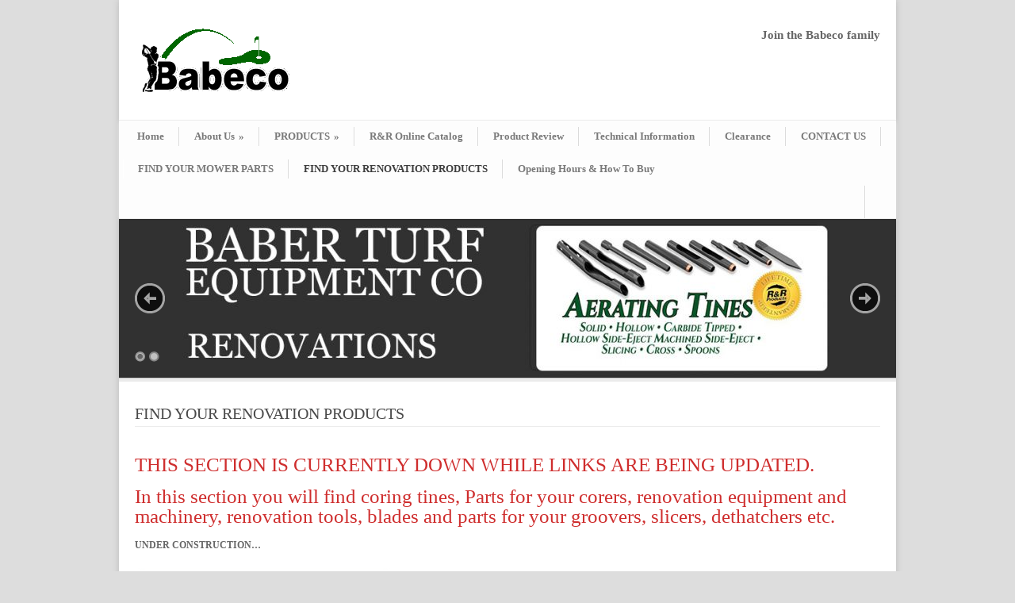

--- FILE ---
content_type: text/html; charset=UTF-8
request_url: https://www.babeco.co.nz/find-your-renovation-parts/
body_size: 12254
content:
<!DOCTYPE html>
<!--[if lt IE 7 ]><html class="ie ie6" lang="en"> <![endif]-->
<!--[if IE 7 ]><html class="ie ie7" lang="en"> <![endif]-->
<!--[if IE 8 ]><html class="ie ie8" lang="en"> <![endif]-->
<!--[if (gte IE 9)|!(IE)]><!--><html lang="en-NZ"> <!--<![endif]-->
<head>

	<!-- Basic Page Needs
  ================================================== -->
	<meta charset="utf-8" />
	<title>Babeco  &raquo; FIND YOUR RENOVATION PRODUCTS</title>

	<!--[if lt IE 9]>
		<script src="http://html5shim.googlecode.com/svn/trunk/html5.js"></script>
	<![endif]-->

	<!-- CSS
  ================================================== -->
	<link rel="stylesheet" href="https://www.babeco.co.nz/wp-content/themes/modernize/style.css" type="text/css" />
	
				<meta name="viewport" content="width=device-width, initial-scale=1, maximum-scale=1">
		<link rel="stylesheet" href="https://www.babeco.co.nz/wp-content/themes/modernize/stylesheet/skeleton-responsive.css">
		<link rel="stylesheet" href="https://www.babeco.co.nz/wp-content/themes/modernize/stylesheet/layout-responsive.css">	
		
	<!--[if lt IE 9]>
		<link rel="stylesheet" href="https://www.babeco.co.nz/wp-content/themes/modernize/stylesheet/ie-style.php?path=https://www.babeco.co.nz/wp-content/themes/modernize" type="text/css" media="screen, projection" /> 
	<![endif]-->
	<!--[if lt IE 9]>
	<script src="http://css3-mediaqueries-js.googlecode.com/svn/trunk/css3-mediaqueries.js"></script>
	<![endif]-->	
	
	<!--[if IE 7]>
		<link rel="stylesheet" href="https://www.babeco.co.nz/wp-content/themes/modernize/stylesheet/ie7-style.css" /> 
	<![endif]-->	
	
	<!-- Favicon
   ================================================== -->
	
	<!-- Start WP_HEAD
   ================================================== -->
		
	<meta name='robots' content='max-image-preview:large' />
	<style>img:is([sizes="auto" i], [sizes^="auto," i]) { contain-intrinsic-size: 3000px 1500px }</style>
	<link rel='dns-prefetch' href='//fonts.googleapis.com' />
<link rel="alternate" type="application/rss+xml" title="Babeco &raquo; Feed" href="https://www.babeco.co.nz/feed/" />
<link rel="alternate" type="application/rss+xml" title="Babeco &raquo; Comments Feed" href="https://www.babeco.co.nz/comments/feed/" />
<script type="text/javascript">
/* <![CDATA[ */
window._wpemojiSettings = {"baseUrl":"https:\/\/s.w.org\/images\/core\/emoji\/15.0.3\/72x72\/","ext":".png","svgUrl":"https:\/\/s.w.org\/images\/core\/emoji\/15.0.3\/svg\/","svgExt":".svg","source":{"concatemoji":"https:\/\/www.babeco.co.nz\/wp-includes\/js\/wp-emoji-release.min.js?ver=6.7.4"}};
/*! This file is auto-generated */
!function(i,n){var o,s,e;function c(e){try{var t={supportTests:e,timestamp:(new Date).valueOf()};sessionStorage.setItem(o,JSON.stringify(t))}catch(e){}}function p(e,t,n){e.clearRect(0,0,e.canvas.width,e.canvas.height),e.fillText(t,0,0);var t=new Uint32Array(e.getImageData(0,0,e.canvas.width,e.canvas.height).data),r=(e.clearRect(0,0,e.canvas.width,e.canvas.height),e.fillText(n,0,0),new Uint32Array(e.getImageData(0,0,e.canvas.width,e.canvas.height).data));return t.every(function(e,t){return e===r[t]})}function u(e,t,n){switch(t){case"flag":return n(e,"\ud83c\udff3\ufe0f\u200d\u26a7\ufe0f","\ud83c\udff3\ufe0f\u200b\u26a7\ufe0f")?!1:!n(e,"\ud83c\uddfa\ud83c\uddf3","\ud83c\uddfa\u200b\ud83c\uddf3")&&!n(e,"\ud83c\udff4\udb40\udc67\udb40\udc62\udb40\udc65\udb40\udc6e\udb40\udc67\udb40\udc7f","\ud83c\udff4\u200b\udb40\udc67\u200b\udb40\udc62\u200b\udb40\udc65\u200b\udb40\udc6e\u200b\udb40\udc67\u200b\udb40\udc7f");case"emoji":return!n(e,"\ud83d\udc26\u200d\u2b1b","\ud83d\udc26\u200b\u2b1b")}return!1}function f(e,t,n){var r="undefined"!=typeof WorkerGlobalScope&&self instanceof WorkerGlobalScope?new OffscreenCanvas(300,150):i.createElement("canvas"),a=r.getContext("2d",{willReadFrequently:!0}),o=(a.textBaseline="top",a.font="600 32px Arial",{});return e.forEach(function(e){o[e]=t(a,e,n)}),o}function t(e){var t=i.createElement("script");t.src=e,t.defer=!0,i.head.appendChild(t)}"undefined"!=typeof Promise&&(o="wpEmojiSettingsSupports",s=["flag","emoji"],n.supports={everything:!0,everythingExceptFlag:!0},e=new Promise(function(e){i.addEventListener("DOMContentLoaded",e,{once:!0})}),new Promise(function(t){var n=function(){try{var e=JSON.parse(sessionStorage.getItem(o));if("object"==typeof e&&"number"==typeof e.timestamp&&(new Date).valueOf()<e.timestamp+604800&&"object"==typeof e.supportTests)return e.supportTests}catch(e){}return null}();if(!n){if("undefined"!=typeof Worker&&"undefined"!=typeof OffscreenCanvas&&"undefined"!=typeof URL&&URL.createObjectURL&&"undefined"!=typeof Blob)try{var e="postMessage("+f.toString()+"("+[JSON.stringify(s),u.toString(),p.toString()].join(",")+"));",r=new Blob([e],{type:"text/javascript"}),a=new Worker(URL.createObjectURL(r),{name:"wpTestEmojiSupports"});return void(a.onmessage=function(e){c(n=e.data),a.terminate(),t(n)})}catch(e){}c(n=f(s,u,p))}t(n)}).then(function(e){for(var t in e)n.supports[t]=e[t],n.supports.everything=n.supports.everything&&n.supports[t],"flag"!==t&&(n.supports.everythingExceptFlag=n.supports.everythingExceptFlag&&n.supports[t]);n.supports.everythingExceptFlag=n.supports.everythingExceptFlag&&!n.supports.flag,n.DOMReady=!1,n.readyCallback=function(){n.DOMReady=!0}}).then(function(){return e}).then(function(){var e;n.supports.everything||(n.readyCallback(),(e=n.source||{}).concatemoji?t(e.concatemoji):e.wpemoji&&e.twemoji&&(t(e.twemoji),t(e.wpemoji)))}))}((window,document),window._wpemojiSettings);
/* ]]> */
</script>
<link rel='stylesheet' id='style-custom-css' href='https://www.babeco.co.nz/wp-content/themes/modernize/style-custom.css?ver=6.7.4' type='text/css' media='all' />
<link rel='stylesheet' id='gdl-woocommerce-css' href='https://www.babeco.co.nz/wp-content/themes/modernize/stylesheet/gdlr-woocommerce.css?ver=6.7.4' type='text/css' media='all' />
<link rel='stylesheet' id='Google-Font-Droid+Serif-css' href='https://fonts.googleapis.com/css?family=Droid+Serif%3A300%2C300italic%2C400%2C400italic%2C700%2C700italic&#038;subset=latin&#038;ver=6.7.4' type='text/css' media='all' />
<style id='wp-emoji-styles-inline-css' type='text/css'>

	img.wp-smiley, img.emoji {
		display: inline !important;
		border: none !important;
		box-shadow: none !important;
		height: 1em !important;
		width: 1em !important;
		margin: 0 0.07em !important;
		vertical-align: -0.1em !important;
		background: none !important;
		padding: 0 !important;
	}
</style>
<style id='wp-block-library-inline-css' type='text/css'>
:root{--wp-admin-theme-color:#007cba;--wp-admin-theme-color--rgb:0,124,186;--wp-admin-theme-color-darker-10:#006ba1;--wp-admin-theme-color-darker-10--rgb:0,107,161;--wp-admin-theme-color-darker-20:#005a87;--wp-admin-theme-color-darker-20--rgb:0,90,135;--wp-admin-border-width-focus:2px;--wp-block-synced-color:#7a00df;--wp-block-synced-color--rgb:122,0,223;--wp-bound-block-color:var(--wp-block-synced-color)}@media (min-resolution:192dpi){:root{--wp-admin-border-width-focus:1.5px}}.wp-element-button{cursor:pointer}:root{--wp--preset--font-size--normal:16px;--wp--preset--font-size--huge:42px}:root .has-very-light-gray-background-color{background-color:#eee}:root .has-very-dark-gray-background-color{background-color:#313131}:root .has-very-light-gray-color{color:#eee}:root .has-very-dark-gray-color{color:#313131}:root .has-vivid-green-cyan-to-vivid-cyan-blue-gradient-background{background:linear-gradient(135deg,#00d084,#0693e3)}:root .has-purple-crush-gradient-background{background:linear-gradient(135deg,#34e2e4,#4721fb 50%,#ab1dfe)}:root .has-hazy-dawn-gradient-background{background:linear-gradient(135deg,#faaca8,#dad0ec)}:root .has-subdued-olive-gradient-background{background:linear-gradient(135deg,#fafae1,#67a671)}:root .has-atomic-cream-gradient-background{background:linear-gradient(135deg,#fdd79a,#004a59)}:root .has-nightshade-gradient-background{background:linear-gradient(135deg,#330968,#31cdcf)}:root .has-midnight-gradient-background{background:linear-gradient(135deg,#020381,#2874fc)}.has-regular-font-size{font-size:1em}.has-larger-font-size{font-size:2.625em}.has-normal-font-size{font-size:var(--wp--preset--font-size--normal)}.has-huge-font-size{font-size:var(--wp--preset--font-size--huge)}.has-text-align-center{text-align:center}.has-text-align-left{text-align:left}.has-text-align-right{text-align:right}#end-resizable-editor-section{display:none}.aligncenter{clear:both}.items-justified-left{justify-content:flex-start}.items-justified-center{justify-content:center}.items-justified-right{justify-content:flex-end}.items-justified-space-between{justify-content:space-between}.screen-reader-text{border:0;clip:rect(1px,1px,1px,1px);clip-path:inset(50%);height:1px;margin:-1px;overflow:hidden;padding:0;position:absolute;width:1px;word-wrap:normal!important}.screen-reader-text:focus{background-color:#ddd;clip:auto!important;clip-path:none;color:#444;display:block;font-size:1em;height:auto;left:5px;line-height:normal;padding:15px 23px 14px;text-decoration:none;top:5px;width:auto;z-index:100000}html :where(.has-border-color){border-style:solid}html :where([style*=border-top-color]){border-top-style:solid}html :where([style*=border-right-color]){border-right-style:solid}html :where([style*=border-bottom-color]){border-bottom-style:solid}html :where([style*=border-left-color]){border-left-style:solid}html :where([style*=border-width]){border-style:solid}html :where([style*=border-top-width]){border-top-style:solid}html :where([style*=border-right-width]){border-right-style:solid}html :where([style*=border-bottom-width]){border-bottom-style:solid}html :where([style*=border-left-width]){border-left-style:solid}html :where(img[class*=wp-image-]){height:auto;max-width:100%}:where(figure){margin:0 0 1em}html :where(.is-position-sticky){--wp-admin--admin-bar--position-offset:var(--wp-admin--admin-bar--height,0px)}@media screen and (max-width:600px){html :where(.is-position-sticky){--wp-admin--admin-bar--position-offset:0px}}
</style>
<style id='classic-theme-styles-inline-css' type='text/css'>
/*! This file is auto-generated */
.wp-block-button__link{color:#fff;background-color:#32373c;border-radius:9999px;box-shadow:none;text-decoration:none;padding:calc(.667em + 2px) calc(1.333em + 2px);font-size:1.125em}.wp-block-file__button{background:#32373c;color:#fff;text-decoration:none}
</style>
<link rel='stylesheet' id='flxmap-css' href='https://www.babeco.co.nz/wp-content/plugins/wp-flexible-map/css/styles.css?ver=1.17.1' type='text/css' media='all' />
<style id='akismet-widget-style-inline-css' type='text/css'>

			.a-stats {
				--akismet-color-mid-green: #357b49;
				--akismet-color-white: #fff;
				--akismet-color-light-grey: #f6f7f7;

				max-width: 350px;
				width: auto;
			}

			.a-stats * {
				all: unset;
				box-sizing: border-box;
			}

			.a-stats strong {
				font-weight: 600;
			}

			.a-stats a.a-stats__link,
			.a-stats a.a-stats__link:visited,
			.a-stats a.a-stats__link:active {
				background: var(--akismet-color-mid-green);
				border: none;
				box-shadow: none;
				border-radius: 8px;
				color: var(--akismet-color-white);
				cursor: pointer;
				display: block;
				font-family: -apple-system, BlinkMacSystemFont, 'Segoe UI', 'Roboto', 'Oxygen-Sans', 'Ubuntu', 'Cantarell', 'Helvetica Neue', sans-serif;
				font-weight: 500;
				padding: 12px;
				text-align: center;
				text-decoration: none;
				transition: all 0.2s ease;
			}

			/* Extra specificity to deal with TwentyTwentyOne focus style */
			.widget .a-stats a.a-stats__link:focus {
				background: var(--akismet-color-mid-green);
				color: var(--akismet-color-white);
				text-decoration: none;
			}

			.a-stats a.a-stats__link:hover {
				filter: brightness(110%);
				box-shadow: 0 4px 12px rgba(0, 0, 0, 0.06), 0 0 2px rgba(0, 0, 0, 0.16);
			}

			.a-stats .count {
				color: var(--akismet-color-white);
				display: block;
				font-size: 1.5em;
				line-height: 1.4;
				padding: 0 13px;
				white-space: nowrap;
			}
		
</style>
<link rel='stylesheet' id='superfish-css' href='https://www.babeco.co.nz/wp-content/themes/modernize/stylesheet/superfish.css?ver=6.7.4' type='text/css' media='all' />
<link rel='stylesheet' id='fancybox-css' href='https://www.babeco.co.nz/wp-content/themes/modernize/javascript/fancybox/jquery.fancybox.css?ver=6.7.4' type='text/css' media='all' />
<link rel='stylesheet' id='fancybox-thumb-css' href='https://www.babeco.co.nz/wp-content/themes/modernize/javascript/fancybox/jquery.fancybox-thumbs.css?ver=6.7.4' type='text/css' media='all' />
<link rel='stylesheet' id='flex-slider-css' href='https://www.babeco.co.nz/wp-content/themes/modernize/stylesheet/flexslider.css?ver=6.7.4' type='text/css' media='all' />
<script type="text/javascript" src="https://www.babeco.co.nz/wp-content/plugins/jquery-updater/js/jquery-3.7.1.min.js?ver=3.7.1" id="jquery-core-js"></script>
<script type="text/javascript" src="https://www.babeco.co.nz/wp-content/plugins/jquery-updater/js/jquery-migrate-3.5.2.min.js?ver=3.5.2" id="jquery-migrate-js"></script>
<script type="text/javascript" src="https://www.babeco.co.nz/wp-content/themes/modernize/javascript/cufon.js?ver=1.0" id="Cufon-js"></script>
<script type="text/javascript" src="https://www.babeco.co.nz/wp-content/themes/modernize/javascript/jquery.fitvids.js?ver=1.0" id="fitvids-js"></script>
<link rel="https://api.w.org/" href="https://www.babeco.co.nz/wp-json/" /><link rel="alternate" title="JSON" type="application/json" href="https://www.babeco.co.nz/wp-json/wp/v2/pages/3302" /><link rel="EditURI" type="application/rsd+xml" title="RSD" href="https://www.babeco.co.nz/xmlrpc.php?rsd" />
<meta name="generator" content="WordPress 6.7.4" />
<link rel='shortlink' href='https://www.babeco.co.nz/?p=3302' />
<link rel="alternate" title="oEmbed (JSON)" type="application/json+oembed" href="https://www.babeco.co.nz/wp-json/oembed/1.0/embed?url=https%3A%2F%2Fwww.babeco.co.nz%2Ffind-your-renovation-parts%2F" />
<link rel="alternate" title="oEmbed (XML)" type="text/xml+oembed" href="https://www.babeco.co.nz/wp-json/oembed/1.0/embed?url=https%3A%2F%2Fwww.babeco.co.nz%2Ffind-your-renovation-parts%2F&#038;format=xml" />

		<script
			type="text/javascript">var ajaxurl = 'https://www.babeco.co.nz/wp-admin/admin-ajax.php';</script>

		<link rel="canonical" href="https://www.babeco.co.nz/find-your-renovation-parts/" />

	
	<!-- FB Thumbnail
   ================================================== -->
		
</head>
<body class="page-template-default page page-id-3302">
	<div class="body-wrapper">

		
	<div class="all-container-wrapper boxed-layout">
		<div class="header-outer-wrapper">
			<div class="header-container-wrapper container-wrapper">
				<div class="header-wrapper">
					<div class="clear"></div>
					
					<!-- Get Logo -->
					<div class="logo-wrapper">
						<a href="https://www.babeco.co.nz"><img src="https://www.babeco.co.nz/wp-content/uploads/2012/08/headerlogo_small.gif" alt="" /></a>					</div>
					
					<!-- Get Social Icons -->
					<div class="outer-social-wrapper">
						<div class="social-wrapper">
							<div class="social-wrapper-text">Join the Babeco family</div>	
							<div class="social-icon-wrapper">
								<div class="social-icon"><a target="_blank" href="https://www.facebook.com"><img src="https://www.babeco.co.nz/wp-content/themes/modernize/images/icon/light/social/facebook.png" alt="facebook"/></a></div><div class="social-icon"><a target="_blank" href="https://www.twitter.com"><img src="https://www.babeco.co.nz/wp-content/themes/modernize/images/icon/light/social/twitter.png" alt="twitter"/></a></div>							</div>
						</div>
					</div>
					<div class="clear"></div>
				</div> <!-- header-wrapper -->
			</div> <!-- header-container -->
		</div> <!-- header-outer-wrapper -->
		
		<!-- Navigation and Search Form -->
		<div class="main-navigation-wrapper">
			<div class="responsive-container-wrapper container-wrapper"><div class="responsive-menu-wrapper"><select id="menu-main-menu" class="menu dropdown-menu"><option value="" class="blank">&#8212; Main Menu &#8212;</option><option class="menu-item menu-item-type-post_type menu-item-object-page menu-item-home menu-item-92 menu-item-depth-0" value="https://www.babeco.co.nz/">Home</option>
<option class="menu-item menu-item-type-post_type menu-item-object-page menu-item-has-children menu-item-141 menu-item-depth-0" value="https://www.babeco.co.nz/about-us/">About Us</option>	<option class="menu-item menu-item-type-post_type menu-item-object-page menu-item-148 menu-item-depth-1" value="https://www.babeco.co.nz/about-us/the-team/">- The Team</option>

<option class="menu-item menu-item-type-post_type menu-item-object-page menu-item-has-children menu-item-142 menu-item-depth-0" value="https://www.babeco.co.nz/products-2/">PRODUCTS</option>	<option class="menu-item menu-item-type-post_type menu-item-object-page menu-item-80 menu-item-depth-1" value="https://www.babeco.co.nz/products-2/products/">- On Course</option>
	<option class="menu-item menu-item-type-post_type menu-item-object-page menu-item-345 menu-item-depth-1" value="https://www.babeco.co.nz/products-2/tee-area/">- Tee Area</option>
	<option class="menu-item menu-item-type-post_type menu-item-object-page menu-item-has-children menu-item-376 menu-item-depth-1" value="https://www.babeco.co.nz/products-2/green-area/">- Greens Area</option>		<option class="menu-item menu-item-type-post_type menu-item-object-page menu-item-2629 menu-item-depth-2" value="https://www.babeco.co.nz/products-2/green-area/golf-flags/">- - Golf Flags</option>
		<option class="menu-item menu-item-type-post_type menu-item-object-page menu-item-3643 menu-item-depth-2" value="https://www.babeco.co.nz/products-2/green-area/flagsticks-and-fittings/">- - Flagsticks and Fittings</option>
		<option class="menu-item menu-item-type-post_type menu-item-object-page menu-item-3644 menu-item-depth-2" value="https://www.babeco.co.nz/products-2/green-area/putting-cups/">- - Putting Cups</option>
		<option class="menu-item menu-item-type-post_type menu-item-object-page menu-item-3645 menu-item-depth-2" value="https://www.babeco.co.nz/products-2/green-area/holecutters/">- - Holecutters</option>
		<option class="menu-item menu-item-type-post_type menu-item-object-page menu-item-3642 menu-item-depth-2" value="https://www.babeco.co.nz/products-2/green-area/pin-indicators/">- - Pin Indicators</option>
		<option class="menu-item menu-item-type-post_type menu-item-object-page menu-item-3641 menu-item-depth-2" value="https://www.babeco.co.nz/products-2/green-area/proximity-markers/">- - Proximity Markers</option>
		<option class="menu-item menu-item-type-post_type menu-item-object-page menu-item-3640 menu-item-depth-2" value="https://www.babeco.co.nz/products-2/green-area/water-management-products/">- - Water Management Products</option>

	<option class="menu-item menu-item-type-post_type menu-item-object-page menu-item-785 menu-item-depth-1" value="https://www.babeco.co.nz/products-2/machinery-parts-2/">- Machinery Parts</option>
	<option class="menu-item menu-item-type-post_type menu-item-object-page menu-item-307 menu-item-depth-1" value="https://www.babeco.co.nz/products-2/practice-area/">- Driving Range &#038; Practice Facilities</option>
	<option class="menu-item menu-item-type-post_type menu-item-object-page menu-item-965 menu-item-depth-1" value="https://www.babeco.co.nz/products-2/bowls/">- Bowls &#038; Croquet</option>
	<option class="menu-item menu-item-type-post_type menu-item-object-page menu-item-799 menu-item-depth-1" value="https://www.babeco.co.nz/products-2/machines/">- Machinery &#038; Turf Equipment</option>
	<option class="menu-item menu-item-type-post_type menu-item-object-page menu-item-1200 menu-item-depth-1" value="https://www.babeco.co.nz/products-2/greenkeepers-shed/">- Workshop &#038; Maintenance Facilities</option>
	<option class="menu-item menu-item-type-post_type menu-item-object-page menu-item-1304 menu-item-depth-1" value="https://www.babeco.co.nz/products-2/turfing-coring-renovations/">- Turfing Coring Renovations</option>
	<option class="menu-item menu-item-type-post_type menu-item-object-page menu-item-937 menu-item-depth-1" value="https://www.babeco.co.nz/products-2/groundscare/">- Groundscare &#038; Property Maintenance</option>
	<option class="menu-item menu-item-type-post_type menu-item-object-page menu-item-1783 menu-item-depth-1" value="https://www.babeco.co.nz/products-2/aquatics-water-management/">- Water Management: Hand Watering</option>
	<option class="menu-item menu-item-type-post_type menu-item-object-page menu-item-1788 menu-item-depth-1" value="https://www.babeco.co.nz/products-2/home-lawn-golf/">- Home Lawn &#038; Home Golf</option>

<option class="menu-item menu-item-type-post_type menu-item-object-page menu-item-1885 menu-item-depth-0" value="https://www.babeco.co.nz/rr-online-catalog/">R&#038;R Online Catalog</option>
<option class="menu-item menu-item-type-post_type menu-item-object-page menu-item-413 menu-item-depth-0" value="https://www.babeco.co.nz/news/">Product Review</option>
<option class="menu-item menu-item-type-post_type menu-item-object-page menu-item-1100 menu-item-depth-0" value="https://www.babeco.co.nz/technical-information-2/">Technical Information</option>
<option class="menu-item menu-item-type-post_type menu-item-object-page menu-item-2557 menu-item-depth-0" value="https://www.babeco.co.nz/clearance/">Clearance</option>
<option class="menu-item menu-item-type-post_type menu-item-object-page menu-item-129 menu-item-depth-0" value="https://www.babeco.co.nz/contact-us/">CONTACT US</option>
<option class="menu-item menu-item-type-post_type menu-item-object-page menu-item-2806 menu-item-depth-0" value="https://www.babeco.co.nz/find-your-mower-part/">FIND YOUR MOWER PARTS</option>
<option class="menu-item menu-item-type-post_type menu-item-object-page current-menu-item page_item page-item-3302 current_page_item menu-item-3308 menu-item-depth-0" value="https://www.babeco.co.nz/find-your-renovation-parts/" selected="selected">FIND YOUR RENOVATION PRODUCTS</option>
<option class="menu-item menu-item-type-post_type menu-item-object-page menu-item-3919 menu-item-depth-0" value="https://www.babeco.co.nz/opening-hours-how-to-buy/">Opening Hours &#038; How To Buy</option>
</select></div></div>			<div class="navigation-wrapper">
				<div class="navigation-container-wrapper container-wrapper">
					<!-- Get Navigation -->
					<div id="main-superfish-wrapper" class="menu-wrapper"><ul id="menu-main-menu-1" class="sf-menu"><li id="menu-item-92" class="menu-item menu-item-type-post_type menu-item-object-page menu-item-home menu-item-92"><a href="https://www.babeco.co.nz/">Home</a></li>
<li id="menu-item-141" class="menu-item menu-item-type-post_type menu-item-object-page menu-item-has-children menu-item-141"><a href="https://www.babeco.co.nz/about-us/">About Us</a>
<ul class="sub-menu">
	<li id="menu-item-148" class="menu-item menu-item-type-post_type menu-item-object-page menu-item-148"><a href="https://www.babeco.co.nz/about-us/the-team/">The Team</a></li>
</ul>
</li>
<li id="menu-item-142" class="menu-item menu-item-type-post_type menu-item-object-page menu-item-has-children menu-item-142"><a href="https://www.babeco.co.nz/products-2/">PRODUCTS</a>
<ul class="sub-menu">
	<li id="menu-item-80" class="menu-item menu-item-type-post_type menu-item-object-page menu-item-80"><a href="https://www.babeco.co.nz/products-2/products/">On Course</a></li>
	<li id="menu-item-345" class="menu-item menu-item-type-post_type menu-item-object-page menu-item-345"><a href="https://www.babeco.co.nz/products-2/tee-area/">Tee Area</a></li>
	<li id="menu-item-376" class="menu-item menu-item-type-post_type menu-item-object-page menu-item-has-children menu-item-376"><a href="https://www.babeco.co.nz/products-2/green-area/">Greens Area</a>
	<ul class="sub-menu">
		<li id="menu-item-2629" class="menu-item menu-item-type-post_type menu-item-object-page menu-item-2629"><a href="https://www.babeco.co.nz/products-2/green-area/golf-flags/">Golf Flags</a></li>
		<li id="menu-item-3643" class="menu-item menu-item-type-post_type menu-item-object-page menu-item-3643"><a href="https://www.babeco.co.nz/products-2/green-area/flagsticks-and-fittings/">Flagsticks and Fittings</a></li>
		<li id="menu-item-3644" class="menu-item menu-item-type-post_type menu-item-object-page menu-item-3644"><a href="https://www.babeco.co.nz/products-2/green-area/putting-cups/">Putting Cups</a></li>
		<li id="menu-item-3645" class="menu-item menu-item-type-post_type menu-item-object-page menu-item-3645"><a href="https://www.babeco.co.nz/products-2/green-area/holecutters/">Holecutters</a></li>
		<li id="menu-item-3642" class="menu-item menu-item-type-post_type menu-item-object-page menu-item-3642"><a href="https://www.babeco.co.nz/products-2/green-area/pin-indicators/">Pin Indicators</a></li>
		<li id="menu-item-3641" class="menu-item menu-item-type-post_type menu-item-object-page menu-item-3641"><a href="https://www.babeco.co.nz/products-2/green-area/proximity-markers/">Proximity Markers</a></li>
		<li id="menu-item-3640" class="menu-item menu-item-type-post_type menu-item-object-page menu-item-3640"><a href="https://www.babeco.co.nz/products-2/green-area/water-management-products/">Water Management Products</a></li>
	</ul>
</li>
	<li id="menu-item-785" class="menu-item menu-item-type-post_type menu-item-object-page menu-item-785"><a href="https://www.babeco.co.nz/products-2/machinery-parts-2/">Machinery Parts</a></li>
	<li id="menu-item-307" class="menu-item menu-item-type-post_type menu-item-object-page menu-item-307"><a href="https://www.babeco.co.nz/products-2/practice-area/">Driving Range &#038; Practice Facilities</a></li>
	<li id="menu-item-965" class="menu-item menu-item-type-post_type menu-item-object-page menu-item-965"><a href="https://www.babeco.co.nz/products-2/bowls/">Bowls &#038; Croquet</a></li>
	<li id="menu-item-799" class="menu-item menu-item-type-post_type menu-item-object-page menu-item-799"><a href="https://www.babeco.co.nz/products-2/machines/">Machinery &#038; Turf Equipment</a></li>
	<li id="menu-item-1200" class="menu-item menu-item-type-post_type menu-item-object-page menu-item-1200"><a href="https://www.babeco.co.nz/products-2/greenkeepers-shed/">Workshop &#038; Maintenance Facilities</a></li>
	<li id="menu-item-1304" class="menu-item menu-item-type-post_type menu-item-object-page menu-item-1304"><a href="https://www.babeco.co.nz/products-2/turfing-coring-renovations/">Turfing Coring Renovations</a></li>
	<li id="menu-item-937" class="menu-item menu-item-type-post_type menu-item-object-page menu-item-937"><a href="https://www.babeco.co.nz/products-2/groundscare/">Groundscare &#038; Property Maintenance</a></li>
	<li id="menu-item-1783" class="menu-item menu-item-type-post_type menu-item-object-page menu-item-1783"><a href="https://www.babeco.co.nz/products-2/aquatics-water-management/">Water Management: Hand Watering</a></li>
	<li id="menu-item-1788" class="menu-item menu-item-type-post_type menu-item-object-page menu-item-1788"><a href="https://www.babeco.co.nz/products-2/home-lawn-golf/">Home Lawn &#038; Home Golf</a></li>
</ul>
</li>
<li id="menu-item-1885" class="menu-item menu-item-type-post_type menu-item-object-page menu-item-1885"><a href="https://www.babeco.co.nz/rr-online-catalog/">R&#038;R Online Catalog</a></li>
<li id="menu-item-413" class="menu-item menu-item-type-post_type menu-item-object-page menu-item-413"><a href="https://www.babeco.co.nz/news/">Product Review</a></li>
<li id="menu-item-1100" class="menu-item menu-item-type-post_type menu-item-object-page menu-item-1100"><a href="https://www.babeco.co.nz/technical-information-2/">Technical Information</a></li>
<li id="menu-item-2557" class="menu-item menu-item-type-post_type menu-item-object-page menu-item-2557"><a href="https://www.babeco.co.nz/clearance/">Clearance</a></li>
<li id="menu-item-129" class="menu-item menu-item-type-post_type menu-item-object-page menu-item-129"><a href="https://www.babeco.co.nz/contact-us/">CONTACT US</a></li>
<li id="menu-item-2806" class="menu-item menu-item-type-post_type menu-item-object-page menu-item-2806"><a href="https://www.babeco.co.nz/find-your-mower-part/">FIND YOUR MOWER PARTS</a></li>
<li id="menu-item-3308" class="menu-item menu-item-type-post_type menu-item-object-page current-menu-item page_item page-item-3302 current_page_item menu-item-3308"><a href="https://www.babeco.co.nz/find-your-renovation-parts/" aria-current="page">FIND YOUR RENOVATION PRODUCTS</a></li>
<li id="menu-item-3919" class="menu-item menu-item-type-post_type menu-item-object-page menu-item-3919"><a href="https://www.babeco.co.nz/opening-hours-how-to-buy/">Opening Hours &#038; How To Buy</a></li>
</ul></div>					
					<!-- Get Search form -->
										<div class="search-wrapper"><form method="get" id="searchform" action="https://www.babeco.co.nz/">
	<div id="search-text">
		<input type="text" value="" name="s" id="s" autocomplete="off" />
	</div>
	<input type="submit" id="searchsubmit" value="" />
	<br class="clear">
</form>
</div> 
										
					<div class="clear"></div>
				</div> <!-- navigation-container-wrapper -->
			</div> <!-- navigation-wrapper -->
		</div>
				
		
		<div class="container main content-container">
			<div class="header-content-wrapper">		<div class="content-wrapper ">
			
		<div class="page-wrapper">
			<div class="sixteen columns mt0"><div class="slider-wrapper fullwidth"><div class="flexslider" ><ul class="slides"><li><img src="https://www.babeco.co.nz/wp-content/uploads/2020/06/RENOVATIONS-TINES-SHOWCASE-980x200.jpg" alt="" /></li><li><img src="https://www.babeco.co.nz/wp-content/uploads/2020/06/RENOVATIONS-VERTICUT-SHOWCASE-980x200.jpg" alt="" /></li></ul></div><div class='slider-top-shadow slider-gimmick'></div><div class='slider-bottom-shadow slider-gimmick'></div><div class='slider-bottom-gimmick slider-gimmick'></div></div></div><div class='gdl-page-float-left'><div class='gdl-page-item'><div class="sixteen columns mt30"><h1 class="gdl-page-title gdl-divider gdl-title title-color">FIND YOUR RENOVATION PRODUCTS</h1><div class="gdl-page-content">
<h2 class="wp-block-heading"><mark style="background-color:rgba(0, 0, 0, 0)" class="has-inline-color has-vivid-red-color">THIS SECTION IS CURRENTLY DOWN WHILE LINKS ARE BEING UPDATED.</mark></h2>



<h2 class="wp-block-heading"><mark style="background-color:rgba(0, 0, 0, 0)" class="has-inline-color has-vivid-red-color">In this section you will find coring tines, Parts for your corers, renovation equipment and machinery, renovation tools, blades and parts for your groovers, slicers, dethatchers etc.</mark></h2>



<p><strong>UNDER CONSTRUCTION&#8230;</strong></p>



<figure class="wp-block-image size-large is-resized"><a href="https://www.babeco.co.nz/find-your-coring-tines/"><img fetchpriority="high" decoding="async" src="https://www.babeco.co.nz/wp-content/uploads/2020/06/FIND-YOUR-CORER-button.jpg" alt="" class="wp-image-3363" width="326" height="217" srcset="https://www.babeco.co.nz/wp-content/uploads/2020/06/FIND-YOUR-CORER-button.jpg 600w, https://www.babeco.co.nz/wp-content/uploads/2020/06/FIND-YOUR-CORER-button-300x200.jpg 300w" sizes="(max-width: 326px) 100vw, 326px" /></a></figure>



<figure class="wp-block-image size-large is-resized"><a href="https://www.babeco.co.nz/renovation-machinery-equipment/"><img decoding="async" src="https://www.babeco.co.nz/wp-content/uploads/2020/06/FIND-YOUR-RENO-MACHINE-button.jpg" alt="" class="wp-image-3371" width="326" height="217" srcset="https://www.babeco.co.nz/wp-content/uploads/2020/06/FIND-YOUR-RENO-MACHINE-button.jpg 600w, https://www.babeco.co.nz/wp-content/uploads/2020/06/FIND-YOUR-RENO-MACHINE-button-300x200.jpg 300w" sizes="(max-width: 326px) 100vw, 326px" /></a></figure>



<figure class="wp-block-image size-large is-resized"><a href="https://www.babeco.co.nz/find-your-renovation-tools/"><img decoding="async" src="https://www.babeco.co.nz/wp-content/uploads/2020/06/FIND-YOUR-RENO-TOOLS-button-2.jpg" alt="" class="wp-image-3374" width="326" height="217" srcset="https://www.babeco.co.nz/wp-content/uploads/2020/06/FIND-YOUR-RENO-TOOLS-button-2.jpg 600w, https://www.babeco.co.nz/wp-content/uploads/2020/06/FIND-YOUR-RENO-TOOLS-button-2-300x200.jpg 300w" sizes="(max-width: 326px) 100vw, 326px" /></a></figure>
</div></div><div class="sixteen columns wrapper gdl-portfolio-item mt0"><h3 class="portfolio-header-title title-color gdl-title"> </h3><div id="portfolio-item-holder" class="portfolio-item-holder"></div><div class="clear"></div></div></div></div>			
			<br class="clear">
		</div>
	</div> <!-- content-wrapper -->
	
		</div> <!-- header content wrapper -->
	</div> <!-- content container -->
	<div class="footer-container-wrapper">	
		<div class="footer-wrapper">
			<!-- Get Footer Widget -->
										<div class="container mt0">
					<div class="footer-widget-wrapper">
						<div class="four columns mt0"><div class="custom-sidebar gdl-divider widget_text" id="text-5" >			<div class="textwidget"><a href="?page_id=155">Site Map
</a></div>
		</div></div><div class="four columns mt0"><div class="custom-sidebar gdl-divider widget_text" id="text-3" >			<div class="textwidget"><a href="?page_id=171">Legal Information
</a></div>
		</div></div><div class="four columns mt0"><div class="custom-sidebar gdl-divider widget_text" id="text-4" >			<div class="textwidget"><a href="?page_id=137">Email Signup
</a></div>
		</div></div><div class="four columns mt0"><div class="custom-sidebar gdl-divider widget_text" id="text-6" >			<div class="textwidget"><a href="?page_id=125">Contact Us
</a></div>
		</div></div>						<div class="clear"></div>
					</div>
				</div> 
					</div> <!-- footer wrapper -->
	</div> <!-- footer container wrapper --> 
	
	<!-- Get Copyright Text -->
	<div class="copyright-container-wrapper"><div class="copyright-container container"><div class="copyright-left">Copyright BabeCo Ltd</div><div class="copyright-right">Website by Wetaweb Ltd</div><div class="clear"></div></div></div>	
	
	</div> <!-- all-container-wrapper -->
</div> <!-- body-wrapper -->
	

			<script type="text/javascript">
				var _paq = _paq || [];
								_paq.push(['trackPageView']);
								(function () {
					var u = "https://analytics2.wpmudev.com/";
					_paq.push(['setTrackerUrl', u + 'track/']);
					_paq.push(['setSiteId', '21252']);
					var d   = document, g = d.createElement('script'), s = d.getElementsByTagName('script')[0];
					g.type  = 'text/javascript';
					g.async = true;
					g.defer = true;
					g.src   = 'https://analytics.wpmucdn.com/matomo.js';
					s.parentNode.insertBefore(g, s);
				})();
			</script>
				<script>
		var getElementsByClassName=function(a,b,c){if(document.getElementsByClassName){getElementsByClassName=function(a,b,c){c=c||document;var d=c.getElementsByClassName(a),e=b?new RegExp("\\b"+b+"\\b","i"):null,f=[],g;for(var h=0,i=d.length;h<i;h+=1){g=d[h];if(!e||e.test(g.nodeName)){f.push(g)}}return f}}else if(document.evaluate){getElementsByClassName=function(a,b,c){b=b||"*";c=c||document;var d=a.split(" "),e="",f="http://www.w3.org/1999/xhtml",g=document.documentElement.namespaceURI===f?f:null,h=[],i,j;for(var k=0,l=d.length;k<l;k+=1){e+="[contains(concat(' ', @class, ' '), ' "+d[k]+" ')]"}try{i=document.evaluate(".//"+b+e,c,g,0,null)}catch(m){i=document.evaluate(".//"+b+e,c,null,0,null)}while(j=i.iterateNext()){h.push(j)}return h}}else{getElementsByClassName=function(a,b,c){b=b||"*";c=c||document;var d=a.split(" "),e=[],f=b==="*"&&c.all?c.all:c.getElementsByTagName(b),g,h=[],i;for(var j=0,k=d.length;j<k;j+=1){e.push(new RegExp("(^|\\s)"+d[j]+"(\\s|$)"))}for(var l=0,m=f.length;l<m;l+=1){g=f[l];i=false;for(var n=0,o=e.length;n<o;n+=1){i=e[n].test(g.className);if(!i){break}}if(i){h.push(g)}}return h}}return getElementsByClassName(a,b,c)},
			dropdowns = getElementsByClassName( 'dropdown-menu' );
		for ( i=0; i<dropdowns.length; i++ )
			dropdowns[i].onchange = function(){ if ( this.value != '' ) window.location.href = this.value; }
	</script>
	<style id='wp-block-heading-inline-css' type='text/css'>
h1.has-background,h2.has-background,h3.has-background,h4.has-background,h5.has-background,h6.has-background{padding:1.25em 2.375em}h1.has-text-align-left[style*=writing-mode]:where([style*=vertical-lr]),h1.has-text-align-right[style*=writing-mode]:where([style*=vertical-rl]),h2.has-text-align-left[style*=writing-mode]:where([style*=vertical-lr]),h2.has-text-align-right[style*=writing-mode]:where([style*=vertical-rl]),h3.has-text-align-left[style*=writing-mode]:where([style*=vertical-lr]),h3.has-text-align-right[style*=writing-mode]:where([style*=vertical-rl]),h4.has-text-align-left[style*=writing-mode]:where([style*=vertical-lr]),h4.has-text-align-right[style*=writing-mode]:where([style*=vertical-rl]),h5.has-text-align-left[style*=writing-mode]:where([style*=vertical-lr]),h5.has-text-align-right[style*=writing-mode]:where([style*=vertical-rl]),h6.has-text-align-left[style*=writing-mode]:where([style*=vertical-lr]),h6.has-text-align-right[style*=writing-mode]:where([style*=vertical-rl]){rotate:180deg}
</style>
<style id='wp-block-paragraph-inline-css' type='text/css'>
.is-small-text{font-size:.875em}.is-regular-text{font-size:1em}.is-large-text{font-size:2.25em}.is-larger-text{font-size:3em}.has-drop-cap:not(:focus):first-letter{float:left;font-size:8.4em;font-style:normal;font-weight:100;line-height:.68;margin:.05em .1em 0 0;text-transform:uppercase}body.rtl .has-drop-cap:not(:focus):first-letter{float:none;margin-left:.1em}p.has-drop-cap.has-background{overflow:hidden}:root :where(p.has-background){padding:1.25em 2.375em}:where(p.has-text-color:not(.has-link-color)) a{color:inherit}p.has-text-align-left[style*="writing-mode:vertical-lr"],p.has-text-align-right[style*="writing-mode:vertical-rl"]{rotate:180deg}
</style>
<style id='wp-block-image-inline-css' type='text/css'>
.wp-block-image a{display:inline-block}.wp-block-image img{box-sizing:border-box;height:auto;max-width:100%;vertical-align:bottom}@media (prefers-reduced-motion:no-preference){.wp-block-image img.hide{visibility:hidden}.wp-block-image img.show{animation:show-content-image .4s}}.wp-block-image[style*=border-radius] img,.wp-block-image[style*=border-radius]>a{border-radius:inherit}.wp-block-image.has-custom-border img{box-sizing:border-box}.wp-block-image.aligncenter{text-align:center}.wp-block-image.alignfull a,.wp-block-image.alignwide a{width:100%}.wp-block-image.alignfull img,.wp-block-image.alignwide img{height:auto;width:100%}.wp-block-image .aligncenter,.wp-block-image .alignleft,.wp-block-image .alignright,.wp-block-image.aligncenter,.wp-block-image.alignleft,.wp-block-image.alignright{display:table}.wp-block-image .aligncenter>figcaption,.wp-block-image .alignleft>figcaption,.wp-block-image .alignright>figcaption,.wp-block-image.aligncenter>figcaption,.wp-block-image.alignleft>figcaption,.wp-block-image.alignright>figcaption{caption-side:bottom;display:table-caption}.wp-block-image .alignleft{float:left;margin:.5em 1em .5em 0}.wp-block-image .alignright{float:right;margin:.5em 0 .5em 1em}.wp-block-image .aligncenter{margin-left:auto;margin-right:auto}.wp-block-image :where(figcaption){margin-bottom:1em;margin-top:.5em}.wp-block-image.is-style-circle-mask img{border-radius:9999px}@supports ((-webkit-mask-image:none) or (mask-image:none)) or (-webkit-mask-image:none){.wp-block-image.is-style-circle-mask img{border-radius:0;-webkit-mask-image:url('data:image/svg+xml;utf8,<svg viewBox="0 0 100 100" xmlns="http://www.w3.org/2000/svg"><circle cx="50" cy="50" r="50"/></svg>');mask-image:url('data:image/svg+xml;utf8,<svg viewBox="0 0 100 100" xmlns="http://www.w3.org/2000/svg"><circle cx="50" cy="50" r="50"/></svg>');mask-mode:alpha;-webkit-mask-position:center;mask-position:center;-webkit-mask-repeat:no-repeat;mask-repeat:no-repeat;-webkit-mask-size:contain;mask-size:contain}}:root :where(.wp-block-image.is-style-rounded img,.wp-block-image .is-style-rounded img){border-radius:9999px}.wp-block-image figure{margin:0}.wp-lightbox-container{display:flex;flex-direction:column;position:relative}.wp-lightbox-container img{cursor:zoom-in}.wp-lightbox-container img:hover+button{opacity:1}.wp-lightbox-container button{align-items:center;-webkit-backdrop-filter:blur(16px) saturate(180%);backdrop-filter:blur(16px) saturate(180%);background-color:#5a5a5a40;border:none;border-radius:4px;cursor:zoom-in;display:flex;height:20px;justify-content:center;opacity:0;padding:0;position:absolute;right:16px;text-align:center;top:16px;transition:opacity .2s ease;width:20px;z-index:100}.wp-lightbox-container button:focus-visible{outline:3px auto #5a5a5a40;outline:3px auto -webkit-focus-ring-color;outline-offset:3px}.wp-lightbox-container button:hover{cursor:pointer;opacity:1}.wp-lightbox-container button:focus{opacity:1}.wp-lightbox-container button:focus,.wp-lightbox-container button:hover,.wp-lightbox-container button:not(:hover):not(:active):not(.has-background){background-color:#5a5a5a40;border:none}.wp-lightbox-overlay{box-sizing:border-box;cursor:zoom-out;height:100vh;left:0;overflow:hidden;position:fixed;top:0;visibility:hidden;width:100%;z-index:100000}.wp-lightbox-overlay .close-button{align-items:center;cursor:pointer;display:flex;justify-content:center;min-height:40px;min-width:40px;padding:0;position:absolute;right:calc(env(safe-area-inset-right) + 16px);top:calc(env(safe-area-inset-top) + 16px);z-index:5000000}.wp-lightbox-overlay .close-button:focus,.wp-lightbox-overlay .close-button:hover,.wp-lightbox-overlay .close-button:not(:hover):not(:active):not(.has-background){background:none;border:none}.wp-lightbox-overlay .lightbox-image-container{height:var(--wp--lightbox-container-height);left:50%;overflow:hidden;position:absolute;top:50%;transform:translate(-50%,-50%);transform-origin:top left;width:var(--wp--lightbox-container-width);z-index:9999999999}.wp-lightbox-overlay .wp-block-image{align-items:center;box-sizing:border-box;display:flex;height:100%;justify-content:center;margin:0;position:relative;transform-origin:0 0;width:100%;z-index:3000000}.wp-lightbox-overlay .wp-block-image img{height:var(--wp--lightbox-image-height);min-height:var(--wp--lightbox-image-height);min-width:var(--wp--lightbox-image-width);width:var(--wp--lightbox-image-width)}.wp-lightbox-overlay .wp-block-image figcaption{display:none}.wp-lightbox-overlay button{background:none;border:none}.wp-lightbox-overlay .scrim{background-color:#fff;height:100%;opacity:.9;position:absolute;width:100%;z-index:2000000}.wp-lightbox-overlay.active{animation:turn-on-visibility .25s both;visibility:visible}.wp-lightbox-overlay.active img{animation:turn-on-visibility .35s both}.wp-lightbox-overlay.show-closing-animation:not(.active){animation:turn-off-visibility .35s both}.wp-lightbox-overlay.show-closing-animation:not(.active) img{animation:turn-off-visibility .25s both}@media (prefers-reduced-motion:no-preference){.wp-lightbox-overlay.zoom.active{animation:none;opacity:1;visibility:visible}.wp-lightbox-overlay.zoom.active .lightbox-image-container{animation:lightbox-zoom-in .4s}.wp-lightbox-overlay.zoom.active .lightbox-image-container img{animation:none}.wp-lightbox-overlay.zoom.active .scrim{animation:turn-on-visibility .4s forwards}.wp-lightbox-overlay.zoom.show-closing-animation:not(.active){animation:none}.wp-lightbox-overlay.zoom.show-closing-animation:not(.active) .lightbox-image-container{animation:lightbox-zoom-out .4s}.wp-lightbox-overlay.zoom.show-closing-animation:not(.active) .lightbox-image-container img{animation:none}.wp-lightbox-overlay.zoom.show-closing-animation:not(.active) .scrim{animation:turn-off-visibility .4s forwards}}@keyframes show-content-image{0%{visibility:hidden}99%{visibility:hidden}to{visibility:visible}}@keyframes turn-on-visibility{0%{opacity:0}to{opacity:1}}@keyframes turn-off-visibility{0%{opacity:1;visibility:visible}99%{opacity:0;visibility:visible}to{opacity:0;visibility:hidden}}@keyframes lightbox-zoom-in{0%{transform:translate(calc((-100vw + var(--wp--lightbox-scrollbar-width))/2 + var(--wp--lightbox-initial-left-position)),calc(-50vh + var(--wp--lightbox-initial-top-position))) scale(var(--wp--lightbox-scale))}to{transform:translate(-50%,-50%) scale(1)}}@keyframes lightbox-zoom-out{0%{transform:translate(-50%,-50%) scale(1);visibility:visible}99%{visibility:visible}to{transform:translate(calc((-100vw + var(--wp--lightbox-scrollbar-width))/2 + var(--wp--lightbox-initial-left-position)),calc(-50vh + var(--wp--lightbox-initial-top-position))) scale(var(--wp--lightbox-scale));visibility:hidden}}
</style>
<style id='global-styles-inline-css' type='text/css'>
:root{--wp--preset--aspect-ratio--square: 1;--wp--preset--aspect-ratio--4-3: 4/3;--wp--preset--aspect-ratio--3-4: 3/4;--wp--preset--aspect-ratio--3-2: 3/2;--wp--preset--aspect-ratio--2-3: 2/3;--wp--preset--aspect-ratio--16-9: 16/9;--wp--preset--aspect-ratio--9-16: 9/16;--wp--preset--color--black: #000000;--wp--preset--color--cyan-bluish-gray: #abb8c3;--wp--preset--color--white: #ffffff;--wp--preset--color--pale-pink: #f78da7;--wp--preset--color--vivid-red: #cf2e2e;--wp--preset--color--luminous-vivid-orange: #ff6900;--wp--preset--color--luminous-vivid-amber: #fcb900;--wp--preset--color--light-green-cyan: #7bdcb5;--wp--preset--color--vivid-green-cyan: #00d084;--wp--preset--color--pale-cyan-blue: #8ed1fc;--wp--preset--color--vivid-cyan-blue: #0693e3;--wp--preset--color--vivid-purple: #9b51e0;--wp--preset--gradient--vivid-cyan-blue-to-vivid-purple: linear-gradient(135deg,rgba(6,147,227,1) 0%,rgb(155,81,224) 100%);--wp--preset--gradient--light-green-cyan-to-vivid-green-cyan: linear-gradient(135deg,rgb(122,220,180) 0%,rgb(0,208,130) 100%);--wp--preset--gradient--luminous-vivid-amber-to-luminous-vivid-orange: linear-gradient(135deg,rgba(252,185,0,1) 0%,rgba(255,105,0,1) 100%);--wp--preset--gradient--luminous-vivid-orange-to-vivid-red: linear-gradient(135deg,rgba(255,105,0,1) 0%,rgb(207,46,46) 100%);--wp--preset--gradient--very-light-gray-to-cyan-bluish-gray: linear-gradient(135deg,rgb(238,238,238) 0%,rgb(169,184,195) 100%);--wp--preset--gradient--cool-to-warm-spectrum: linear-gradient(135deg,rgb(74,234,220) 0%,rgb(151,120,209) 20%,rgb(207,42,186) 40%,rgb(238,44,130) 60%,rgb(251,105,98) 80%,rgb(254,248,76) 100%);--wp--preset--gradient--blush-light-purple: linear-gradient(135deg,rgb(255,206,236) 0%,rgb(152,150,240) 100%);--wp--preset--gradient--blush-bordeaux: linear-gradient(135deg,rgb(254,205,165) 0%,rgb(254,45,45) 50%,rgb(107,0,62) 100%);--wp--preset--gradient--luminous-dusk: linear-gradient(135deg,rgb(255,203,112) 0%,rgb(199,81,192) 50%,rgb(65,88,208) 100%);--wp--preset--gradient--pale-ocean: linear-gradient(135deg,rgb(255,245,203) 0%,rgb(182,227,212) 50%,rgb(51,167,181) 100%);--wp--preset--gradient--electric-grass: linear-gradient(135deg,rgb(202,248,128) 0%,rgb(113,206,126) 100%);--wp--preset--gradient--midnight: linear-gradient(135deg,rgb(2,3,129) 0%,rgb(40,116,252) 100%);--wp--preset--font-size--small: 13px;--wp--preset--font-size--medium: 20px;--wp--preset--font-size--large: 36px;--wp--preset--font-size--x-large: 42px;--wp--preset--spacing--20: 0.44rem;--wp--preset--spacing--30: 0.67rem;--wp--preset--spacing--40: 1rem;--wp--preset--spacing--50: 1.5rem;--wp--preset--spacing--60: 2.25rem;--wp--preset--spacing--70: 3.38rem;--wp--preset--spacing--80: 5.06rem;--wp--preset--shadow--natural: 6px 6px 9px rgba(0, 0, 0, 0.2);--wp--preset--shadow--deep: 12px 12px 50px rgba(0, 0, 0, 0.4);--wp--preset--shadow--sharp: 6px 6px 0px rgba(0, 0, 0, 0.2);--wp--preset--shadow--outlined: 6px 6px 0px -3px rgba(255, 255, 255, 1), 6px 6px rgba(0, 0, 0, 1);--wp--preset--shadow--crisp: 6px 6px 0px rgba(0, 0, 0, 1);}:where(.is-layout-flex){gap: 0.5em;}:where(.is-layout-grid){gap: 0.5em;}body .is-layout-flex{display: flex;}.is-layout-flex{flex-wrap: wrap;align-items: center;}.is-layout-flex > :is(*, div){margin: 0;}body .is-layout-grid{display: grid;}.is-layout-grid > :is(*, div){margin: 0;}:where(.wp-block-columns.is-layout-flex){gap: 2em;}:where(.wp-block-columns.is-layout-grid){gap: 2em;}:where(.wp-block-post-template.is-layout-flex){gap: 1.25em;}:where(.wp-block-post-template.is-layout-grid){gap: 1.25em;}.has-black-color{color: var(--wp--preset--color--black) !important;}.has-cyan-bluish-gray-color{color: var(--wp--preset--color--cyan-bluish-gray) !important;}.has-white-color{color: var(--wp--preset--color--white) !important;}.has-pale-pink-color{color: var(--wp--preset--color--pale-pink) !important;}.has-vivid-red-color{color: var(--wp--preset--color--vivid-red) !important;}.has-luminous-vivid-orange-color{color: var(--wp--preset--color--luminous-vivid-orange) !important;}.has-luminous-vivid-amber-color{color: var(--wp--preset--color--luminous-vivid-amber) !important;}.has-light-green-cyan-color{color: var(--wp--preset--color--light-green-cyan) !important;}.has-vivid-green-cyan-color{color: var(--wp--preset--color--vivid-green-cyan) !important;}.has-pale-cyan-blue-color{color: var(--wp--preset--color--pale-cyan-blue) !important;}.has-vivid-cyan-blue-color{color: var(--wp--preset--color--vivid-cyan-blue) !important;}.has-vivid-purple-color{color: var(--wp--preset--color--vivid-purple) !important;}.has-black-background-color{background-color: var(--wp--preset--color--black) !important;}.has-cyan-bluish-gray-background-color{background-color: var(--wp--preset--color--cyan-bluish-gray) !important;}.has-white-background-color{background-color: var(--wp--preset--color--white) !important;}.has-pale-pink-background-color{background-color: var(--wp--preset--color--pale-pink) !important;}.has-vivid-red-background-color{background-color: var(--wp--preset--color--vivid-red) !important;}.has-luminous-vivid-orange-background-color{background-color: var(--wp--preset--color--luminous-vivid-orange) !important;}.has-luminous-vivid-amber-background-color{background-color: var(--wp--preset--color--luminous-vivid-amber) !important;}.has-light-green-cyan-background-color{background-color: var(--wp--preset--color--light-green-cyan) !important;}.has-vivid-green-cyan-background-color{background-color: var(--wp--preset--color--vivid-green-cyan) !important;}.has-pale-cyan-blue-background-color{background-color: var(--wp--preset--color--pale-cyan-blue) !important;}.has-vivid-cyan-blue-background-color{background-color: var(--wp--preset--color--vivid-cyan-blue) !important;}.has-vivid-purple-background-color{background-color: var(--wp--preset--color--vivid-purple) !important;}.has-black-border-color{border-color: var(--wp--preset--color--black) !important;}.has-cyan-bluish-gray-border-color{border-color: var(--wp--preset--color--cyan-bluish-gray) !important;}.has-white-border-color{border-color: var(--wp--preset--color--white) !important;}.has-pale-pink-border-color{border-color: var(--wp--preset--color--pale-pink) !important;}.has-vivid-red-border-color{border-color: var(--wp--preset--color--vivid-red) !important;}.has-luminous-vivid-orange-border-color{border-color: var(--wp--preset--color--luminous-vivid-orange) !important;}.has-luminous-vivid-amber-border-color{border-color: var(--wp--preset--color--luminous-vivid-amber) !important;}.has-light-green-cyan-border-color{border-color: var(--wp--preset--color--light-green-cyan) !important;}.has-vivid-green-cyan-border-color{border-color: var(--wp--preset--color--vivid-green-cyan) !important;}.has-pale-cyan-blue-border-color{border-color: var(--wp--preset--color--pale-cyan-blue) !important;}.has-vivid-cyan-blue-border-color{border-color: var(--wp--preset--color--vivid-cyan-blue) !important;}.has-vivid-purple-border-color{border-color: var(--wp--preset--color--vivid-purple) !important;}.has-vivid-cyan-blue-to-vivid-purple-gradient-background{background: var(--wp--preset--gradient--vivid-cyan-blue-to-vivid-purple) !important;}.has-light-green-cyan-to-vivid-green-cyan-gradient-background{background: var(--wp--preset--gradient--light-green-cyan-to-vivid-green-cyan) !important;}.has-luminous-vivid-amber-to-luminous-vivid-orange-gradient-background{background: var(--wp--preset--gradient--luminous-vivid-amber-to-luminous-vivid-orange) !important;}.has-luminous-vivid-orange-to-vivid-red-gradient-background{background: var(--wp--preset--gradient--luminous-vivid-orange-to-vivid-red) !important;}.has-very-light-gray-to-cyan-bluish-gray-gradient-background{background: var(--wp--preset--gradient--very-light-gray-to-cyan-bluish-gray) !important;}.has-cool-to-warm-spectrum-gradient-background{background: var(--wp--preset--gradient--cool-to-warm-spectrum) !important;}.has-blush-light-purple-gradient-background{background: var(--wp--preset--gradient--blush-light-purple) !important;}.has-blush-bordeaux-gradient-background{background: var(--wp--preset--gradient--blush-bordeaux) !important;}.has-luminous-dusk-gradient-background{background: var(--wp--preset--gradient--luminous-dusk) !important;}.has-pale-ocean-gradient-background{background: var(--wp--preset--gradient--pale-ocean) !important;}.has-electric-grass-gradient-background{background: var(--wp--preset--gradient--electric-grass) !important;}.has-midnight-gradient-background{background: var(--wp--preset--gradient--midnight) !important;}.has-small-font-size{font-size: var(--wp--preset--font-size--small) !important;}.has-medium-font-size{font-size: var(--wp--preset--font-size--medium) !important;}.has-large-font-size{font-size: var(--wp--preset--font-size--large) !important;}.has-x-large-font-size{font-size: var(--wp--preset--font-size--x-large) !important;}
</style>
<script type="text/javascript" src="https://www.babeco.co.nz/wp-content/themes/modernize/javascript/cufon/Museo_Sans_500.font.js?ver=1.0" id="Museo Sans-js"></script>
<script type="text/javascript" src="https://www.babeco.co.nz/wp-content/themes/modernize/javascript/superfish.js?ver=1.0" id="superfish-js"></script>
<script type="text/javascript" src="https://www.babeco.co.nz/wp-content/themes/modernize/javascript/supersub.js?ver=1.0" id="supersub-js"></script>
<script type="text/javascript" src="https://www.babeco.co.nz/wp-content/themes/modernize/javascript/hoverIntent.js?ver=1.0" id="hover-intent-js"></script>
<script type="text/javascript" src="https://www.babeco.co.nz/wp-content/themes/modernize/javascript/gdl-scripts.js?ver=1.0" id="gdl-scripts-js"></script>
<script type="text/javascript" src="https://www.babeco.co.nz/wp-content/themes/modernize/javascript/jquery.easing.js?ver=1.0" id="easing-js"></script>
<script type="text/javascript" src="https://www.babeco.co.nz/wp-content/themes/modernize/javascript/fancybox/jquery.fancybox.pack.js?ver=1.0" id="fancybox-js"></script>
<script type="text/javascript" src="https://www.babeco.co.nz/wp-content/themes/modernize/javascript/fancybox/jquery.fancybox-media.js?ver=1.0" id="fancybox-media-js"></script>
<script type="text/javascript" src="https://www.babeco.co.nz/wp-content/themes/modernize/javascript/fancybox/jquery.fancybox-thumbs.js?ver=1.0" id="fancybox-thumbs-js"></script>
<script type="text/javascript" id="flex-slider-js-extra">
/* <![CDATA[ */
var FLEX = {"animation":"fade","pauseOnHover":"disable","controlNav":"enable","directionNav":"enable","animationDuration":"600","slideshowSpeed":"7000","pauseOnAction":"disable","controlsContainer":".flexslider"};
/* ]]> */
</script>
<script type="text/javascript" src="https://www.babeco.co.nz/wp-content/themes/modernize/javascript/jquery.flexslider.js?ver=1.0" id="flex-slider-js"></script>

<script type="text/javascript"> 	
	jQuery(document).ready(function(){
	Cufon.replace('.stunning-text-title', {fontFamily: 'Museo Sans'});});</script>
<script defer src="https://static.cloudflareinsights.com/beacon.min.js/vcd15cbe7772f49c399c6a5babf22c1241717689176015" integrity="sha512-ZpsOmlRQV6y907TI0dKBHq9Md29nnaEIPlkf84rnaERnq6zvWvPUqr2ft8M1aS28oN72PdrCzSjY4U6VaAw1EQ==" data-cf-beacon='{"version":"2024.11.0","token":"10cc4139ef0b48039d007a88bc09f590","r":1,"server_timing":{"name":{"cfCacheStatus":true,"cfEdge":true,"cfExtPri":true,"cfL4":true,"cfOrigin":true,"cfSpeedBrain":true},"location_startswith":null}}' crossorigin="anonymous"></script>
</body>
</html>

--- FILE ---
content_type: text/css
request_url: https://www.babeco.co.nz/wp-content/themes/modernize/style-custom.css?ver=6.7.4
body_size: 2054
content:
html{ background-image: url(http://localhost/modernize/wp-content/themes/modernize/images/pattern/pattern-1.png); } 
html{ background-color: #dddddd; } 
.logo-wrapper{ padding-top: 35px; padding-left: 0px; padding-bottom: 26px; } 
.social-wrapper{ margin-top: 33px; } 
h1{ font-size: 30px; } 
h2{ font-size: 25px; } 
h3{ font-size: 20px; } 
h4{ font-size: 18px; } 
h5{ font-size: 16px; } 
h6{ font-size: 15px; } 
body{ font-size: 12px; } 
h1, h2, h3, h4, h5, h6, .title-color{ color: #494949; } 
body{ font-family: Georgia, serif; } 
h1, h2, h3, h4, h5, h6, .gdl-title{ font-family: "Smile"; } 
h1.stunning-text-title{ font-family: Georgia, serif; } 
div.single-thumbnail-info, div.single-port-info, div.blog-thumbnail-info, div.blog-item-holder .blog-item0 .blog-thumbnail-date, div.custom-sidebar #twitter_update_list, div.custom-sidebar  .recent-post-widget-date, div.custom-sidebar  .recent-post-widget-comment-num, div.custom-sidebar .error, span.comment-date{ font-family: Georgia, serif; } 
div.divider{ border-bottom: 1px solid #ececec; } 
.gdl-divider, .custom-sidebar.gdl-divider div, .custom-sidebar.gdl-divider .custom-sidebar-title, .custom-sidebar.gdl-divider ul li{ border-color: #ececec !important; } 
.scroll-top{ color: #7c7c7c !important; } 
.header-outer-wrapper{ background-color: #ffffff; } 
.stunning-text-wrapper{ background-color: #ffffff !important; } 
h1.stunning-text-title{ color: #333333; } 
.stunning-text-caption{ color: #666666; } 
.stunning-text-button{ color: #ffffff !important; background-color: #ef7f2c !important; border: 1px solid #ef7f2c !important; } 
body{ color: #666666 !important; } 
a{ color: #ef7f2c; } 
a:hover{ color: #ef7f2c; } 
.gdl-link-title{ color: #ef7f2c !important; } 
.gdl-slider-title{ color: #ef7f2c !important; } 
.gdl-slider-caption, .nivo-caption{ color: #ffffff !important; } 
div.slider-bottom-gimmick{ background-color: #ebebeb; } 
.ls-modernize .ls-nav-prev, .ls-modernize .ls-nav-next{ background-color: #ef7f2c; } 
h2.column-service-title{ color: #ef7f2c !important; } 
.port-title-color, .port-title-color a{ color: #ef7f2c !important; } 
.port-title-color a:hover{ color: #ef7f2c !important; } 
.post-title-color{ color: #646464 !important; } 
.post-title-color a:hover{ color: #646464 !important; } 
.post-widget-title-color{ color: #ef7f2c !important; } 
.post-info-color, div.custom-sidebar #twitter_update_list{ color: #797979 !important; } 
div.pagination a{ background-color: #f9f9f9; } 
.about-author-wrapper{ background-color: #f9f9f9 !important; } 
div.gallery-thumbnail-image, div.portfolio-thumbnail-image, div.portfolio-thumbnail-video, div.portfolio-thumbnail-slider, div.blog-thumbnail-image, div.blog-thumbnail-video, div.blog-thumbnail-slider, .gdl-image-frame{ background-color: #f0f0f0 !important; border: 1px solid #ffffff !important; } 
.testimonial-content{ color: #848484 !important; } 
.testimonial-author-name{ color: #494949 !important; } 
.testimonial-author-position{ color: #8d8d8d !important; } 
table th{ color: #666666; background-color: #f7f7f7; } 
table, table tr, table tr td, table tr th{ border-color: #e5e5e5; } 
.top-navigation-wrapper, .top-navigation-left li a{ color: #e7e7e7 !important; background-color: #494949 !important; } 
.top-navigation-left li a{ border-right: 1px solid #a2a2a2 !important; } 
.top-navigation-wrapper-gimmick{ background-color: #e77927 !important; } 
div.navigation-wrapper{ background: url(http://localhost/modernize/wp-content/themes/modernize/images/gradient-top-gray-40px.png) repeat-x; } 
.navigation-wrapper{ border-top: 1px solid #ececec !important; border-bottom: 1px solid #ececec !important; -moz-box-shadow: 0px 1px 5px -1px #f5f5f5; -webkit-box-shadow: 0px 1px 5px -1px #f5f5f5; box-shadow: 0px 1px 5px -1px #f5f5f5; } 
.navigation-wrapper .sf-menu ul, .navigation-wrapper .sf-menu ul li{ border-color: #ececec !important; } 
.navigation-wrapper{ background-color: #fdfdfd !important; } 
.sf-menu li li{ background-color: #fdfdfd !important; } 
.navigation-wrapper .sf-menu li a{ color: #7a7a7a !important; border-right: 1px solid #dbdbdb !important; border-left: 1px solid #ffffff !important; } 
.navigation-wrapper .sf-menu ul a, .navigation-wrapper .sf-menu ul .current-menu-ancestor ul a, .navigation-wrapper .sf-menu ul .current-menu-item ul a, .navigation-wrapper .sf-menu .current-menu-ancestor ul a, .navigation-wrapper .sf-menu .current-menu-item ul a{ color: #7a7a7a !important; } 
.navigation-wrapper .sf-menu ul a:hover, .navigation-wrapper .sf-menu ul .current-menu-item ul a:hover, .navigation-wrapper .sf-menu .current-menu-item ul a:hover{ color: #3d3d3d !important; } 
.navigation-wrapper .sf-menu a:hover{ color: #3d3d3d !important; } 
.navigation-wrapper .sf-menu .current-menu-ancestor a, .navigation-wrapper .sf-menu .current-menu-item a{ color: #3d3d3d !important; } 
.navigation-wrapper .sf-menu ul .current-menu-ancestor a, .navigation-wrapper .sf-menu ul .current-menu-ancestor ul .current-menu-item a, .navigation-wrapper .sf-menu ul .current-menu-item a{ color: #3d3d3d !important; } 
.search-wrapper{ border-left: 1px solid #dbdbdb; } 
.search-wrapper form{ border-left: 1px solid #ffffff; } 
.search-wrapper #search-text input[type="text"]{ color: #333333 !important; background-color: #efefef !important; -webkit-box-shadow: inset 0px 0px 6px #dddddd !important; -moz-box-shadow: inset 0px 0px 6px #dddddd !important; box-shadow: inset 0px 0px 6px #dddddd !important; } 
div.gdl-price-item .gdl-divider{ border-color: #ececec !important; } 
div.gdl-price-item .price-title{ color: #3a3a3a !important; background-color: #e9e9e9 !important; } 
div.gdl-price-item .price-item.active .price-title{ color: #ffffff !important; background-color: #5f5f5f !important; } 
div.gdl-price-item .price-tag{ color: #3a3a3a !important; } 
div.gdl-price-item .price-item.active .price-tag{ color: #ef7f2c !important; } 
div.gdl-price-item .price-item.active{ border-top: 1px solid #ef7f2c !important; } 
ul.gdl-tabs{ border-color: #dddddd !important; } 
ul.gdl-tabs li a{ border-color: #dddddd !important; background-color: #f5f5f5 !important; color: #666666 !important; } 
ul.gdl-tabs li a.active{ color: #111111 !important; background-color: #ffffff !important; } 
div.personnel-item{ background-color: #f7f7f7; } 
div.personnel-item .personnel-position{ color: #9d9d9d; } 
div.personnel-item .personnel-title{ color: #353535; } 
div.personnel-item .personnel-thumbnail{ border-color: #ef7f2c; } 
div.personnel-item .personnel-content{ color: #838383; } 
div.personnal-widget-item .personnal-widget-info{ color: #4a4a4a; } 
.sidebar-title-color{ color: #494949 !important; } 
.footer-wrapper a{ color: #ef7f2c !important; } 
.footer-wrapper a:hover{ color: #ef7f2c !important; } 
.footer-widget-wrapper .custom-sidebar-title{ color: #ececec !important; } 
.footer-container-wrapper{ background-color: #313131 !important; } 
div.footer-container-wrapper{ border-top: 3px solid #cfcfcf; } 
div.footer-wrapper div.contact-form-wrapper input[type="text"], div.footer-wrapper div.contact-form-wrapper input[type="password"], div.footer-wrapper div.contact-form-wrapper textarea, div.footer-wrapper div.custom-sidebar #search-text input[type="text"], div.footer-wrapper div.custom-sidebar .contact-widget-whole input, div.footer-wrapper div.custom-sidebar .contact-widget-whole textarea{ color: #888888 !important; background-color: #383838 !important; border: 1px solid #434343 !important; } 
div.footer-wrapper a.button, div.footer-wrapper button, div.footer-wrapper button:hover{ background-color: #222222 !important; color: #7a7a7a !important; } 
div.footer-wrapper div.custom-sidebar .recent-post-widget-thumbnail{ background-color: #292929; border-color: #3b3b3b !important; } 
.footer-wrapper .gdl-divider, .footer-wrapper .custom-sidebar.gdl-divider div, .footer-wrapper .custom-sidebar.gdl-divider ul li{ border-color: #3b3b3b !important; } 
.footer-wrapper, .footer-wrapper table th{ color: #999999 !important; } 
.footer-wrapper .post-info-color, div.custom-sidebar #twitter_update_list{ color: #b1b1b1 !important; } 
div.copyright-container-wrapper{ color: #808080 !important; background-color: #202020 !important; -moz-box-shadow: inset 0px 3px 6px -3px #111111; -webkit-box-shadow: inset 0px 3px 6px -3px #111111; box-shadow: inset 0px 3px 6px -3px #111111; } 
div.contact-form-wrapper input[type="text"], div.contact-form-wrapper input[type="password"], div.contact-form-wrapper textarea, div.custom-sidebar #search-text input[type="text"], div.custom-sidebar .contact-widget-whole input, div.comment-wrapper input[type="text"], div.comment-wrapper textarea, div.custom-sidebar .contact-widget-whole textarea, span.wpcf7-form-control-wrap input[type="text"], span.wpcf7-form-control-wrap input[type="password"], span.wpcf7-form-control-wrap input[type="email"], span.wpcf7-form-control-wrap textarea{ color: #888888; background-color: #ffffff; border: 1px solid #cfcfcf; -webkit-box-shadow: #ececec 0px 1px 4px inset, #f8f8f8 -5px -5px 0px 0px, #f8f8f8 5px 5px 0px 0px, #f8f8f8 5px 0px 0px 0px, #f8f8f8 0px 5px 0px 0px, #f8f8f8 5px -5px 0px 0px, #f8f8f8 -5px 5px 0px 0px ; box-shadow: #ececec 0px 1px 4px inset, #f8f8f8 -5px -5px 0px 0px, #f8f8f8 5px 5px 0px 0px, #f8f8f8 5px 0px 0px 0px, #f8f8f8 0px 5px 0px 0px, #f8f8f8 5px -5px 0px 0px, #f8f8f8 -5px 5px 0px 0px ; } 
a.button, button, input[type="submit"], input[type="reset"], input[type="button"], a.gdl-button{ background-color: #f1f1f1; color: #7a7a7a; border: 1px solid #dedede; } 
a.button:hover, button:hover, input[type="submit"]:hover, input[type="reset"]:hover, input[type="button"]:hover, a.gdl-button:hover{ color: #7a7a7a; } 
a.button, button, input[type="submit"], input[type="reset"], input[type="button"], a.gdl-button{ -moz-box-shadow: 1px 1px 3px #ececec; -webkit-box-shadow: 1px 1px 3px #ececec; box-shadow: 1px 1px 3px #ececec; } 
div.gallery-thumbnail-image, div.custom-sidebar .recent-post-widget-thumbnail, .gdl-image-frame, div.portfolio-thumbnail-image, div.portfolio-thumbnail-video, div.portfolio-thumbnail-slider, div.single-port-thumbnail-image, div.single-port-thumbnail-video, div.single-port-thumbnail-slider, div.blog-thumbnail-image, div.blog-thumbnail-slider, div.blog-thumbnail-video{ -moz-box-shadow: 0px 0px 4px 1px #ececec; -webkit-box-shadow: 0px 0px 4px 1px #ececec; box-shadow: 0px 0px 4px 1px #ececec; } 
div.right-sidebar-wrapper{ -moz-box-shadow: inset 3px 0px 3px -3px #ececec; -webkit-box-shadow: inset 3px 0px 3px -3px #ececec; box-shadow: inset 3px 0px 3px -3px #ececec; } 
div.left-sidebar-wrapper{ -moz-box-shadow: inset -3px 0px 3px -3px #ececec; -webkit-box-shadow: inset -3px 0px 3px -3px #ececec; box-shadow: inset -3px 0px 3px -3px #ececec; } 
div.gdl-price-item .price-item.active{ -moz-box-shadow: 0px 0px 3px #ececec; -webkit-box-shadow: 0px 0px 3px #ececec; box-shadow: 0px 0px 3px #ececec; } 
div.single-port-next-nav .right-arrow{ background: url(http://localhost/modernize/wp-content/themes/modernize/images/icon/dark/arrow-right.png) no-repeat; } 
div.single-port-prev-nav .left-arrow{ background: url(http://localhost/modernize/wp-content/themes/modernize/images/icon/dark/arrow-left.png) no-repeat; } 
div.single-thumbnail-author, div.archive-wrapper .blog-item .blog-thumbnail-author, div.blog-item-holder .blog-item2 .blog-thumbnail-author, div.blog-item-holder .blog-item3 .blog-thumbnail-author { background: url(http://localhost/modernize/wp-content/themes/modernize/images/icon/dark/author.png) no-repeat 0px 1px; } 
div.single-thumbnail-date, div.custom-sidebar .recent-post-widget-date, div.archive-wrapper .blog-item .blog-thumbnail-date, div.blog-item-holder .blog-item1 .blog-thumbnail-date, div.blog-item-holder .blog-item2 .blog-thumbnail-date, div.blog-item-holder .blog-item3 .blog-thumbnail-date{ background: url(http://localhost/modernize/wp-content/themes/modernize/images/icon/dark/calendar.png) no-repeat 0px 1px; } 
div.single-thumbnail-comment, div.archive-wrapper .blog-item .blog-thumbnail-comment, div.blog-item-holder .blog-item1 .blog-thumbnail-comment, div.blog-item-holder .blog-item2 .blog-thumbnail-comment, div.blog-item-holder .blog-item3 .blog-thumbnail-comment,div.custom-sidebar .recent-post-widget-comment-num{ background: url(http://localhost/modernize/wp-content/themes/modernize/images/icon/dark/comment.png) no-repeat 0px 1px; } 
div.single-thumbnail-tag, div.archive-wrapper .blog-item .blog-thumbnail-tag, div.blog-item-holder .blog-item2 .blog-thumbnail-tag, div.blog-item-holder .blog-item3 .blog-thumbnail-tag{ background: url(http://localhost/modernize/wp-content/themes/modernize/images/icon/dark/tag.png) no-repeat; } 
div.custom-sidebar #searchsubmit, div.search-wrapper input[type="submit"]{ background: url(http://localhost/modernize/wp-content/themes/modernize/images/icon/dark/find-17px.png) no-repeat center; } 
div.single-port-visit-website{ background: url(http://localhost/modernize/wp-content/themes/modernize/images/icon/dark/link-small.png) no-repeat; } 
span.accordion-head-image.active, span.toggle-box-head-image.active{ background: url(http://localhost/modernize/wp-content/themes/modernize/images/icon/dark/minus-24px.png) no-repeat; } 
span.accordion-head-image, span.toggle-box-head-image{ background: url(http://localhost/modernize/wp-content/themes/modernize/images/icon/dark/plus-24px.png) no-repeat; } 
div.jcarousellite-nav .prev, div.jcarousellite-nav .next{ background: url(http://localhost/modernize/wp-content/themes/modernize/images/icon/dark/navigation-20px.png); } 
div.testimonial-icon{ background: url(http://localhost/modernize/wp-content/themes/modernize/images/icon/dark/quotes-18px.png); } 
div.custom-sidebar ul li{ background: url(http://localhost/modernize/wp-content/themes/modernize/images/icon/dark/arrow4.png) no-repeat 0px 14px; } 
div.stunning-text-wrapper{ background: url(http://localhost/modernize/wp-content/themes/modernize/images/icon/dark/left-cross-5px.png); } 
div.personnal-widget-prev{ background-image: url(http://localhost/modernize/wp-content/themes/modernize/images/icon/dark/personnal-widget-left.png); } 
div.personnal-widget-next{ background-image: url(http://localhost/modernize/wp-content/themes/modernize/images/icon/dark/personnal-widget-right.png); } 
div.footer-wrapper div.custom-sidebar ul li{ background: url(http://localhost/modernize/wp-content/themes/modernize/images/icon/light/arrow4.png) no-repeat 0px 14px; } 
div.footer-wrapper div.custom-sidebar #searchsubmit{ background: url(http://localhost/modernize/wp-content/themes/modernize/images/icon/light/find-17px.png) no-repeat center; } 
div.footer-wrapper div.custom-sidebar .recent-post-widget-comment-num{ background: url(http://localhost/modernize/wp-content/themes/modernize/images/icon/light/comment.png) no-repeat 0px 1px; } 
div.footer-wrapper div.custom-sidebar .recent-post-widget-date{ background: url(http://localhost/modernize/wp-content/themes/modernize/images/icon/light/calendar.png) no-repeat 0px 1px; } 
div.footer-wrapper div.personnal-widget-prev{ background-image: url(http://localhost/modernize/wp-content/themes/modernize/images/icon/dark/personnal-widget-left.png); } 
div.footer-wrapper div.personnal-widget-next{ background-image: url(http://localhost/modernize/wp-content/themes/modernize/images/icon/dark/personnal-widget-right.png); } 

div.all-container-wrapper{ background: #ffffff; -moz-box-shadow: 0px 0px 8px #bbbbbb; -webkit-box-shadow: 0px 0px 8px #bbbbbb; box-shadow: 0px 0px 8px #bbbbbb; } 
